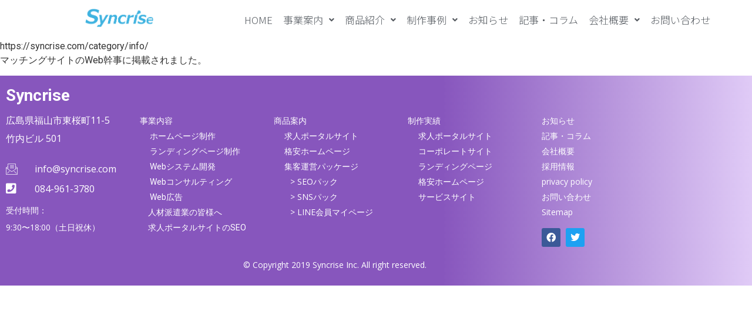

--- FILE ---
content_type: text/css
request_url: https://syncrise.com/blog/wp-content/uploads/elementor/css/post-527.css?ver=1767904247
body_size: 2037
content:
.elementor-527 .elementor-element.elementor-element-923feba:not(.elementor-motion-effects-element-type-background), .elementor-527 .elementor-element.elementor-element-923feba > .elementor-motion-effects-container > .elementor-motion-effects-layer{background-color:#FFFFFF;}.elementor-527 .elementor-element.elementor-element-923feba{transition:background 0.3s, border 0.3s, border-radius 0.3s, box-shadow 0.3s;}.elementor-527 .elementor-element.elementor-element-923feba > .elementor-background-overlay{transition:background 0.3s, border-radius 0.3s, opacity 0.3s;}.elementor-527 .elementor-element.elementor-element-ca1553e.elementor-column > .elementor-widget-wrap{justify-content:center;}.elementor-527 .elementor-element.elementor-element-ca1553e > .elementor-element-populated{margin:-4px 0px 0px 0px;--e-column-margin-right:0px;--e-column-margin-left:0px;}.elementor-widget-image .widget-image-caption{color:var( --e-global-color-text );}.elementor-527 .elementor-element.elementor-element-68c9fee{width:auto;max-width:auto;text-align:start;}.elementor-527 .elementor-element.elementor-element-68c9fee > .elementor-widget-container{margin:8px 0px 0px 14px;padding:0px 5px 0px 0px;}.elementor-527 .elementor-element.elementor-element-68c9fee.ha-has-bg-overlay:hover > .elementor-widget-container::before{transition:background 0.3s;}.elementor-527 .elementor-element.elementor-element-68c9fee img{width:116px;}.elementor-widget-navigation-menu .menu-item a.hfe-menu-item.elementor-button{background-color:var( --e-global-color-accent );}.elementor-widget-navigation-menu .menu-item a.hfe-menu-item.elementor-button:hover{background-color:var( --e-global-color-accent );}.elementor-widget-navigation-menu .menu-item a.hfe-menu-item, .elementor-widget-navigation-menu .sub-menu a.hfe-sub-menu-item{color:var( --e-global-color-text );}.elementor-widget-navigation-menu .menu-item a.hfe-menu-item:hover,
								.elementor-widget-navigation-menu .sub-menu a.hfe-sub-menu-item:hover,
								.elementor-widget-navigation-menu .menu-item.current-menu-item a.hfe-menu-item,
								.elementor-widget-navigation-menu .menu-item a.hfe-menu-item.highlighted,
								.elementor-widget-navigation-menu .menu-item a.hfe-menu-item:focus{color:var( --e-global-color-accent );}.elementor-widget-navigation-menu .hfe-nav-menu-layout:not(.hfe-pointer__framed) .menu-item.parent a.hfe-menu-item:before,
								.elementor-widget-navigation-menu .hfe-nav-menu-layout:not(.hfe-pointer__framed) .menu-item.parent a.hfe-menu-item:after{background-color:var( --e-global-color-accent );}.elementor-widget-navigation-menu .hfe-nav-menu-layout:not(.hfe-pointer__framed) .menu-item.parent .sub-menu .hfe-has-submenu-container a:after{background-color:var( --e-global-color-accent );}.elementor-widget-navigation-menu .hfe-pointer__framed .menu-item.parent a.hfe-menu-item:before,
								.elementor-widget-navigation-menu .hfe-pointer__framed .menu-item.parent a.hfe-menu-item:after{border-color:var( --e-global-color-accent );}.elementor-527 .elementor-element.elementor-element-5ae69ca .menu-item a.hfe-menu-item{padding-left:9px;padding-right:9px;}.elementor-527 .elementor-element.elementor-element-5ae69ca .menu-item a.hfe-sub-menu-item{padding-left:calc( 9px + 20px );padding-right:9px;}.elementor-527 .elementor-element.elementor-element-5ae69ca .hfe-nav-menu__layout-vertical .menu-item ul ul a.hfe-sub-menu-item{padding-left:calc( 9px + 40px );padding-right:9px;}.elementor-527 .elementor-element.elementor-element-5ae69ca .hfe-nav-menu__layout-vertical .menu-item ul ul ul a.hfe-sub-menu-item{padding-left:calc( 9px + 60px );padding-right:9px;}.elementor-527 .elementor-element.elementor-element-5ae69ca .hfe-nav-menu__layout-vertical .menu-item ul ul ul ul a.hfe-sub-menu-item{padding-left:calc( 9px + 80px );padding-right:9px;}.elementor-527 .elementor-element.elementor-element-5ae69ca .menu-item a.hfe-menu-item, .elementor-527 .elementor-element.elementor-element-5ae69ca .menu-item a.hfe-sub-menu-item{padding-top:15px;padding-bottom:15px;}body:not(.rtl) .elementor-527 .elementor-element.elementor-element-5ae69ca .hfe-nav-menu__layout-horizontal .hfe-nav-menu > li.menu-item:not(:last-child){margin-right:0px;}body.rtl .elementor-527 .elementor-element.elementor-element-5ae69ca .hfe-nav-menu__layout-horizontal .hfe-nav-menu > li.menu-item:not(:last-child){margin-left:0px;}.elementor-527 .elementor-element.elementor-element-5ae69ca nav:not(.hfe-nav-menu__layout-horizontal) .hfe-nav-menu > li.menu-item:not(:last-child){margin-bottom:0px;}.elementor-527 .elementor-element.elementor-element-5ae69ca ul.sub-menu{width:220px;}.elementor-527 .elementor-element.elementor-element-5ae69ca .sub-menu a.hfe-sub-menu-item,
						 .elementor-527 .elementor-element.elementor-element-5ae69ca nav.hfe-dropdown li a.hfe-menu-item,
						 .elementor-527 .elementor-element.elementor-element-5ae69ca nav.hfe-dropdown li a.hfe-sub-menu-item,
						 .elementor-527 .elementor-element.elementor-element-5ae69ca nav.hfe-dropdown-expandible li a.hfe-menu-item,
						 .elementor-527 .elementor-element.elementor-element-5ae69ca nav.hfe-dropdown-expandible li a.hfe-sub-menu-item{padding-top:15px;padding-bottom:15px;}.elementor-527 .elementor-element.elementor-element-5ae69ca{width:auto;max-width:auto;}.elementor-527 .elementor-element.elementor-element-5ae69ca .hfe-nav-menu__toggle{margin:0 auto;}.elementor-527 .elementor-element.elementor-element-5ae69ca a.hfe-menu-item, .elementor-527 .elementor-element.elementor-element-5ae69ca a.hfe-sub-menu-item{font-family:"Noto Sans JP", Sans-serif;font-size:17px;font-weight:300;}.elementor-527 .elementor-element.elementor-element-5ae69ca .menu-item a.hfe-menu-item, .elementor-527 .elementor-element.elementor-element-5ae69ca .sub-menu a.hfe-sub-menu-item{color:#54595F;}.elementor-527 .elementor-element.elementor-element-5ae69ca .menu-item a.hfe-menu-item:hover,
								.elementor-527 .elementor-element.elementor-element-5ae69ca .sub-menu a.hfe-sub-menu-item:hover,
								.elementor-527 .elementor-element.elementor-element-5ae69ca .menu-item.current-menu-item a.hfe-menu-item,
								.elementor-527 .elementor-element.elementor-element-5ae69ca .menu-item a.hfe-menu-item.highlighted,
								.elementor-527 .elementor-element.elementor-element-5ae69ca .menu-item a.hfe-menu-item:focus{color:var( --e-global-color-primary );}.elementor-527 .elementor-element.elementor-element-5ae69ca .sub-menu,
								.elementor-527 .elementor-element.elementor-element-5ae69ca nav.hfe-dropdown,
								.elementor-527 .elementor-element.elementor-element-5ae69ca nav.hfe-dropdown-expandible,
								.elementor-527 .elementor-element.elementor-element-5ae69ca nav.hfe-dropdown .menu-item a.hfe-menu-item,
								.elementor-527 .elementor-element.elementor-element-5ae69ca nav.hfe-dropdown .menu-item a.hfe-sub-menu-item{background-color:#F2F2F2C7;}.elementor-527 .elementor-element.elementor-element-5ae69ca .sub-menu a.hfe-sub-menu-item:hover,
								.elementor-527 .elementor-element.elementor-element-5ae69ca .elementor-menu-toggle:hover,
								.elementor-527 .elementor-element.elementor-element-5ae69ca nav.hfe-dropdown li a.hfe-menu-item:hover,
								.elementor-527 .elementor-element.elementor-element-5ae69ca nav.hfe-dropdown li a.hfe-sub-menu-item:hover,
								.elementor-527 .elementor-element.elementor-element-5ae69ca nav.hfe-dropdown-expandible li a.hfe-menu-item:hover,
								.elementor-527 .elementor-element.elementor-element-5ae69ca nav.hfe-dropdown-expandible li a.hfe-sub-menu-item:hover{color:#FFFFFF;}.elementor-527 .elementor-element.elementor-element-5ae69ca .sub-menu li.menu-item:not(:last-child),
						.elementor-527 .elementor-element.elementor-element-5ae69ca nav.hfe-dropdown li.menu-item:not(:last-child),
						.elementor-527 .elementor-element.elementor-element-5ae69ca nav.hfe-dropdown-expandible li.menu-item:not(:last-child){border-bottom-style:solid;border-bottom-color:#c4c4c4;border-bottom-width:0px;}.elementor-527 .elementor-element.elementor-element-5ae69ca div.hfe-nav-menu-icon{color:var( --e-global-color-secondary );}.elementor-527 .elementor-element.elementor-element-5ae69ca div.hfe-nav-menu-icon svg{fill:var( --e-global-color-secondary );}:root{--page-title-display:none;}@media(max-width:1024px){.elementor-bc-flex-widget .elementor-527 .elementor-element.elementor-element-ca1553e.elementor-column .elementor-widget-wrap{align-items:center;}.elementor-527 .elementor-element.elementor-element-ca1553e.elementor-column.elementor-element[data-element_type="column"] > .elementor-widget-wrap.elementor-element-populated{align-content:center;align-items:center;}.elementor-527 .elementor-element.elementor-element-ca1553e > .elementor-element-populated{padding:16px 16px 16px 16px;}.elementor-527 .elementor-element.elementor-element-68c9fee > .elementor-widget-container{margin:0px 0px 0px 0px;}.elementor-527 .elementor-element.elementor-element-68c9fee{text-align:start;}.elementor-527 .elementor-element.elementor-element-68c9fee img{width:60%;max-width:163px;}.elementor-527 .elementor-element.elementor-element-5ae69ca .menu-item a.hfe-menu-item{padding-left:5px;padding-right:5px;}.elementor-527 .elementor-element.elementor-element-5ae69ca .menu-item a.hfe-sub-menu-item{padding-left:calc( 5px + 20px );padding-right:5px;}.elementor-527 .elementor-element.elementor-element-5ae69ca .hfe-nav-menu__layout-vertical .menu-item ul ul a.hfe-sub-menu-item{padding-left:calc( 5px + 40px );padding-right:5px;}.elementor-527 .elementor-element.elementor-element-5ae69ca .hfe-nav-menu__layout-vertical .menu-item ul ul ul a.hfe-sub-menu-item{padding-left:calc( 5px + 60px );padding-right:5px;}.elementor-527 .elementor-element.elementor-element-5ae69ca .hfe-nav-menu__layout-vertical .menu-item ul ul ul ul a.hfe-sub-menu-item{padding-left:calc( 5px + 80px );padding-right:5px;}.elementor-527 .elementor-element.elementor-element-5ae69ca .menu-item a.hfe-menu-item, .elementor-527 .elementor-element.elementor-element-5ae69ca .menu-item a.hfe-sub-menu-item{padding-top:0px;padding-bottom:0px;}body:not(.rtl) .elementor-527 .elementor-element.elementor-element-5ae69ca.hfe-nav-menu__breakpoint-tablet .hfe-nav-menu__layout-horizontal .hfe-nav-menu > li.menu-item:not(:last-child){margin-right:0px;}body .elementor-527 .elementor-element.elementor-element-5ae69ca nav.hfe-nav-menu__layout-vertical .hfe-nav-menu > li.menu-item:not(:last-child){margin-bottom:0px;}body:not(.rtl) .elementor-527 .elementor-element.elementor-element-5ae69ca .hfe-nav-menu__layout-horizontal .hfe-nav-menu > li.menu-item:not(:last-child){margin-right:0px;}body.rtl .elementor-527 .elementor-element.elementor-element-5ae69ca .hfe-nav-menu__layout-horizontal .hfe-nav-menu > li.menu-item:not(:last-child){margin-left:0px;}.elementor-527 .elementor-element.elementor-element-5ae69ca nav:not(.hfe-nav-menu__layout-horizontal) .hfe-nav-menu > li.menu-item:not(:last-child){margin-bottom:0px;}body:not(.rtl) .elementor-527 .elementor-element.elementor-element-5ae69ca .hfe-nav-menu__layout-horizontal .hfe-nav-menu > li.menu-item{margin-bottom:0px;}.elementor-527 .elementor-element.elementor-element-5ae69ca .hfe-nav-menu-icon{font-size:22px;border-width:3px;padding:0.35em;border-radius:6px;}.elementor-527 .elementor-element.elementor-element-5ae69ca .hfe-nav-menu-icon svg{font-size:22px;line-height:22px;height:22px;width:22px;}.elementor-527 .elementor-element.elementor-element-5ae69ca{align-self:center;}}@media(min-width:768px){.elementor-527 .elementor-element.elementor-element-ca1553e{width:31%;}.elementor-527 .elementor-element.elementor-element-b63977d{width:69%;}}@media(max-width:767px){.elementor-527 .elementor-element.elementor-element-ca1553e{width:31%;}.elementor-527 .elementor-element.elementor-element-68c9fee > .elementor-widget-container{margin:0px 0px 0px 0px;}.elementor-527 .elementor-element.elementor-element-68c9fee{text-align:start;}.elementor-527 .elementor-element.elementor-element-68c9fee img{width:100%;max-width:100%;}.elementor-527 .elementor-element.elementor-element-b63977d{width:68%;}.elementor-bc-flex-widget .elementor-527 .elementor-element.elementor-element-b63977d.elementor-column .elementor-widget-wrap{align-items:center;}.elementor-527 .elementor-element.elementor-element-b63977d.elementor-column.elementor-element[data-element_type="column"] > .elementor-widget-wrap.elementor-element-populated{align-content:center;align-items:center;}.elementor-527 .elementor-element.elementor-element-b63977d.elementor-column > .elementor-widget-wrap{justify-content:flex-end;}.elementor-527 .elementor-element.elementor-element-5ae69ca .menu-item a.hfe-menu-item{padding-left:5px;padding-right:5px;}.elementor-527 .elementor-element.elementor-element-5ae69ca .menu-item a.hfe-sub-menu-item{padding-left:calc( 5px + 20px );padding-right:5px;}.elementor-527 .elementor-element.elementor-element-5ae69ca .hfe-nav-menu__layout-vertical .menu-item ul ul a.hfe-sub-menu-item{padding-left:calc( 5px + 40px );padding-right:5px;}.elementor-527 .elementor-element.elementor-element-5ae69ca .hfe-nav-menu__layout-vertical .menu-item ul ul ul a.hfe-sub-menu-item{padding-left:calc( 5px + 60px );padding-right:5px;}.elementor-527 .elementor-element.elementor-element-5ae69ca .hfe-nav-menu__layout-vertical .menu-item ul ul ul ul a.hfe-sub-menu-item{padding-left:calc( 5px + 80px );padding-right:5px;}.elementor-527 .elementor-element.elementor-element-5ae69ca .menu-item a.hfe-menu-item, .elementor-527 .elementor-element.elementor-element-5ae69ca .menu-item a.hfe-sub-menu-item{padding-top:0px;padding-bottom:0px;}body:not(.rtl) .elementor-527 .elementor-element.elementor-element-5ae69ca.hfe-nav-menu__breakpoint-mobile .hfe-nav-menu__layout-horizontal .hfe-nav-menu > li.menu-item:not(:last-child){margin-right:0px;}body .elementor-527 .elementor-element.elementor-element-5ae69ca nav.hfe-nav-menu__layout-vertical .hfe-nav-menu > li.menu-item:not(:last-child){margin-bottom:0px;}body:not(.rtl) .elementor-527 .elementor-element.elementor-element-5ae69ca .hfe-nav-menu__layout-horizontal .hfe-nav-menu > li.menu-item:not(:last-child){margin-right:0px;}body.rtl .elementor-527 .elementor-element.elementor-element-5ae69ca .hfe-nav-menu__layout-horizontal .hfe-nav-menu > li.menu-item:not(:last-child){margin-left:0px;}.elementor-527 .elementor-element.elementor-element-5ae69ca nav:not(.hfe-nav-menu__layout-horizontal) .hfe-nav-menu > li.menu-item:not(:last-child){margin-bottom:0px;}body:not(.rtl) .elementor-527 .elementor-element.elementor-element-5ae69ca .hfe-nav-menu__layout-horizontal .hfe-nav-menu > li.menu-item{margin-bottom:0px;}.elementor-527 .elementor-element.elementor-element-5ae69ca .sub-menu li a.hfe-sub-menu-item,
						.elementor-527 .elementor-element.elementor-element-5ae69ca nav.hfe-dropdown li a.hfe-menu-item,
						.elementor-527 .elementor-element.elementor-element-5ae69ca nav.hfe-dropdown-expandible li a.hfe-menu-item{padding-left:7px;padding-right:7px;}.elementor-527 .elementor-element.elementor-element-5ae69ca nav.hfe-dropdown-expandible a.hfe-sub-menu-item,
						.elementor-527 .elementor-element.elementor-element-5ae69ca nav.hfe-dropdown li a.hfe-sub-menu-item{padding-left:calc( 7px + 20px );padding-right:7px;}.elementor-527 .elementor-element.elementor-element-5ae69ca .hfe-dropdown .menu-item ul ul a.hfe-sub-menu-item,
						.elementor-527 .elementor-element.elementor-element-5ae69ca .hfe-dropdown-expandible .menu-item ul ul a.hfe-sub-menu-item{padding-left:calc( 7px + 40px );padding-right:7px;}.elementor-527 .elementor-element.elementor-element-5ae69ca .hfe-dropdown .menu-item ul ul ul a.hfe-sub-menu-item,
						.elementor-527 .elementor-element.elementor-element-5ae69ca .hfe-dropdown-expandible .menu-item ul ul ul a.hfe-sub-menu-item{padding-left:calc( 7px + 60px );padding-right:7px;}.elementor-527 .elementor-element.elementor-element-5ae69ca .hfe-dropdown .menu-item ul ul ul ul a.hfe-sub-menu-item,
						.elementor-527 .elementor-element.elementor-element-5ae69ca .hfe-dropdown-expandible .menu-item ul ul ul ul a.hfe-sub-menu-item{padding-left:calc( 7px + 80px );padding-right:7px;}.elementor-527 .elementor-element.elementor-element-5ae69ca .sub-menu a.hfe-sub-menu-item,
						 .elementor-527 .elementor-element.elementor-element-5ae69ca nav.hfe-dropdown li a.hfe-menu-item,
						 .elementor-527 .elementor-element.elementor-element-5ae69ca nav.hfe-dropdown li a.hfe-sub-menu-item,
						 .elementor-527 .elementor-element.elementor-element-5ae69ca nav.hfe-dropdown-expandible li a.hfe-menu-item,
						 .elementor-527 .elementor-element.elementor-element-5ae69ca nav.hfe-dropdown-expandible li a.hfe-sub-menu-item{padding-top:8px;padding-bottom:8px;}.elementor-527 .elementor-element.elementor-element-5ae69ca .hfe-nav-menu-icon{font-size:17px;border-width:2px;padding:0.35em;border-radius:7px;}.elementor-527 .elementor-element.elementor-element-5ae69ca .hfe-nav-menu-icon svg{font-size:17px;line-height:17px;height:17px;width:17px;}.elementor-527 .elementor-element.elementor-element-5ae69ca{width:auto;max-width:auto;}}

--- FILE ---
content_type: text/css
request_url: https://syncrise.com/blog/wp-content/uploads/elementor/css/post-11249.css?ver=1767904247
body_size: 1869
content:
.elementor-11249 .elementor-element.elementor-element-3faf35a1 > .elementor-container > .elementor-column > .elementor-widget-wrap{align-content:center;align-items:center;}.elementor-11249 .elementor-element.elementor-element-3faf35a1:not(.elementor-motion-effects-element-type-background), .elementor-11249 .elementor-element.elementor-element-3faf35a1 > .elementor-motion-effects-container > .elementor-motion-effects-layer{background-color:transparent;background-image:linear-gradient(90deg, #6627ABC7 59%, #D7BCF4C7 100%);}.elementor-11249 .elementor-element.elementor-element-3faf35a1 > .elementor-background-overlay{opacity:0.8;transition:background 0.3s, border-radius 0.3s, opacity 0.3s;}.elementor-11249 .elementor-element.elementor-element-3faf35a1{transition:background 0.3s, border 0.3s, border-radius 0.3s, box-shadow 0.3s;padding:10px 0px 0px 0px;}.elementor-bc-flex-widget .elementor-11249 .elementor-element.elementor-element-2f5776c2.elementor-column .elementor-widget-wrap{align-items:center;}.elementor-11249 .elementor-element.elementor-element-2f5776c2.elementor-column.elementor-element[data-element_type="column"] > .elementor-widget-wrap.elementor-element-populated{align-content:center;align-items:center;}.elementor-11249 .elementor-element.elementor-element-2f5776c2.elementor-column > .elementor-widget-wrap{justify-content:center;}.elementor-11249 .elementor-element.elementor-element-2f5776c2 > .elementor-element-populated{padding:0px 0px 0px 0px;}.elementor-widget-heading .elementor-heading-title{color:var( --e-global-color-primary );}.elementor-11249 .elementor-element.elementor-element-43ebb035 .elementor-heading-title{font-size:28px;font-weight:bold;color:#FFFFFF;}.elementor-widget-text-editor{color:var( --e-global-color-text );}.elementor-widget-text-editor.elementor-drop-cap-view-stacked .elementor-drop-cap{background-color:var( --e-global-color-primary );}.elementor-widget-text-editor.elementor-drop-cap-view-framed .elementor-drop-cap, .elementor-widget-text-editor.elementor-drop-cap-view-default .elementor-drop-cap{color:var( --e-global-color-primary );border-color:var( --e-global-color-primary );}.elementor-11249 .elementor-element.elementor-element-5cd8a758 > .elementor-widget-container{margin:0px 0px 0px 0px;}.elementor-11249 .elementor-element.elementor-element-5cd8a758{font-family:"Open Sans", Sans-serif;font-size:16px;line-height:1em;color:#FFFFFF;}.elementor-widget-icon-list .elementor-icon-list-item:not(:last-child):after{border-color:var( --e-global-color-text );}.elementor-widget-icon-list .elementor-icon-list-icon i{color:var( --e-global-color-primary );}.elementor-widget-icon-list .elementor-icon-list-icon svg{fill:var( --e-global-color-primary );}.elementor-widget-icon-list .elementor-icon-list-text{color:var( --e-global-color-secondary );}.elementor-11249 .elementor-element.elementor-element-dfb33ce .elementor-icon-list-items:not(.elementor-inline-items) .elementor-icon-list-item:not(:last-child){padding-block-end:calc(14px/2);}.elementor-11249 .elementor-element.elementor-element-dfb33ce .elementor-icon-list-items:not(.elementor-inline-items) .elementor-icon-list-item:not(:first-child){margin-block-start:calc(14px/2);}.elementor-11249 .elementor-element.elementor-element-dfb33ce .elementor-icon-list-items.elementor-inline-items .elementor-icon-list-item{margin-inline:calc(14px/2);}.elementor-11249 .elementor-element.elementor-element-dfb33ce .elementor-icon-list-items.elementor-inline-items{margin-inline:calc(-14px/2);}.elementor-11249 .elementor-element.elementor-element-dfb33ce .elementor-icon-list-items.elementor-inline-items .elementor-icon-list-item:after{inset-inline-end:calc(-14px/2);}.elementor-11249 .elementor-element.elementor-element-dfb33ce .elementor-icon-list-icon i{color:#FFFFFF;transition:color 0.3s;}.elementor-11249 .elementor-element.elementor-element-dfb33ce .elementor-icon-list-icon svg{fill:#FFFFFF;transition:fill 0.3s;}.elementor-11249 .elementor-element.elementor-element-dfb33ce{--e-icon-list-icon-size:20px;--icon-vertical-offset:0px;}.elementor-11249 .elementor-element.elementor-element-dfb33ce .elementor-icon-list-icon{padding-inline-end:19px;}.elementor-11249 .elementor-element.elementor-element-dfb33ce .elementor-icon-list-item > .elementor-icon-list-text, .elementor-11249 .elementor-element.elementor-element-dfb33ce .elementor-icon-list-item > a{font-family:"Open Sans", Sans-serif;font-size:16px;font-weight:400;line-height:1.2em;}.elementor-11249 .elementor-element.elementor-element-dfb33ce .elementor-icon-list-text{color:#FFFFFF;transition:color 0.3s;}.elementor-11249 .elementor-element.elementor-element-54d511b > .elementor-widget-container{margin:0px 0px 0px 0px;}.elementor-11249 .elementor-element.elementor-element-54d511b{font-family:"Open Sans", Sans-serif;font-size:14px;font-weight:400;line-height:1em;color:#FFFFFF;}.elementor-11249 .elementor-element.elementor-element-531b6e3d > .elementor-element-populated{margin:50px 0px 0px 0px;--e-column-margin-right:0px;--e-column-margin-left:0px;}.elementor-11249 .elementor-element.elementor-element-b079be6 .elementor-icon-list-items:not(.elementor-inline-items) .elementor-icon-list-item:not(:last-child){padding-block-end:calc(12px/2);}.elementor-11249 .elementor-element.elementor-element-b079be6 .elementor-icon-list-items:not(.elementor-inline-items) .elementor-icon-list-item:not(:first-child){margin-block-start:calc(12px/2);}.elementor-11249 .elementor-element.elementor-element-b079be6 .elementor-icon-list-items.elementor-inline-items .elementor-icon-list-item{margin-inline:calc(12px/2);}.elementor-11249 .elementor-element.elementor-element-b079be6 .elementor-icon-list-items.elementor-inline-items{margin-inline:calc(-12px/2);}.elementor-11249 .elementor-element.elementor-element-b079be6 .elementor-icon-list-items.elementor-inline-items .elementor-icon-list-item:after{inset-inline-end:calc(-12px/2);}.elementor-11249 .elementor-element.elementor-element-b079be6 .elementor-icon-list-icon i{transition:color 0.3s;}.elementor-11249 .elementor-element.elementor-element-b079be6 .elementor-icon-list-icon svg{transition:fill 0.3s;}.elementor-11249 .elementor-element.elementor-element-b079be6{--e-icon-list-icon-size:14px;--e-icon-list-icon-align:left;--e-icon-list-icon-margin:0 calc(var(--e-icon-list-icon-size, 1em) * 0.25) 0 0;--icon-vertical-offset:0px;}.elementor-11249 .elementor-element.elementor-element-b079be6 .elementor-icon-list-icon{padding-inline-end:0px;}.elementor-11249 .elementor-element.elementor-element-b079be6 .elementor-icon-list-item > .elementor-icon-list-text, .elementor-11249 .elementor-element.elementor-element-b079be6 .elementor-icon-list-item > a{font-size:14px;line-height:1em;}.elementor-11249 .elementor-element.elementor-element-b079be6 .elementor-icon-list-text{color:#FFFFFF;transition:color 0.3s;}.elementor-11249 .elementor-element.elementor-element-b079be6 .elementor-icon-list-item:hover .elementor-icon-list-text{color:var( --e-global-color-primary );}.elementor-11249 .elementor-element.elementor-element-17adcba > .elementor-element-populated{margin:50px 0px 0px 0px;--e-column-margin-right:0px;--e-column-margin-left:0px;}.elementor-11249 .elementor-element.elementor-element-cf47438 .elementor-icon-list-items:not(.elementor-inline-items) .elementor-icon-list-item:not(:last-child){padding-block-end:calc(12px/2);}.elementor-11249 .elementor-element.elementor-element-cf47438 .elementor-icon-list-items:not(.elementor-inline-items) .elementor-icon-list-item:not(:first-child){margin-block-start:calc(12px/2);}.elementor-11249 .elementor-element.elementor-element-cf47438 .elementor-icon-list-items.elementor-inline-items .elementor-icon-list-item{margin-inline:calc(12px/2);}.elementor-11249 .elementor-element.elementor-element-cf47438 .elementor-icon-list-items.elementor-inline-items{margin-inline:calc(-12px/2);}.elementor-11249 .elementor-element.elementor-element-cf47438 .elementor-icon-list-items.elementor-inline-items .elementor-icon-list-item:after{inset-inline-end:calc(-12px/2);}.elementor-11249 .elementor-element.elementor-element-cf47438 .elementor-icon-list-icon i{transition:color 0.3s;}.elementor-11249 .elementor-element.elementor-element-cf47438 .elementor-icon-list-icon svg{transition:fill 0.3s;}.elementor-11249 .elementor-element.elementor-element-cf47438{--e-icon-list-icon-size:14px;--e-icon-list-icon-align:left;--e-icon-list-icon-margin:0 calc(var(--e-icon-list-icon-size, 1em) * 0.25) 0 0;--icon-vertical-offset:0px;}.elementor-11249 .elementor-element.elementor-element-cf47438 .elementor-icon-list-icon{padding-inline-end:0px;}.elementor-11249 .elementor-element.elementor-element-cf47438 .elementor-icon-list-item > .elementor-icon-list-text, .elementor-11249 .elementor-element.elementor-element-cf47438 .elementor-icon-list-item > a{font-family:"Open Sans", Sans-serif;font-size:14px;line-height:1em;}.elementor-11249 .elementor-element.elementor-element-cf47438 .elementor-icon-list-text{color:#FFFFFF;transition:color 0.3s;}.elementor-11249 .elementor-element.elementor-element-cf47438 .elementor-icon-list-item:hover .elementor-icon-list-text{color:var( --e-global-color-primary );}.elementor-11249 .elementor-element.elementor-element-b1d374d > .elementor-element-populated{margin:50px 0px 0px 0px;--e-column-margin-right:0px;--e-column-margin-left:0px;}.elementor-11249 .elementor-element.elementor-element-4d898d4 .elementor-icon-list-items:not(.elementor-inline-items) .elementor-icon-list-item:not(:last-child){padding-block-end:calc(12px/2);}.elementor-11249 .elementor-element.elementor-element-4d898d4 .elementor-icon-list-items:not(.elementor-inline-items) .elementor-icon-list-item:not(:first-child){margin-block-start:calc(12px/2);}.elementor-11249 .elementor-element.elementor-element-4d898d4 .elementor-icon-list-items.elementor-inline-items .elementor-icon-list-item{margin-inline:calc(12px/2);}.elementor-11249 .elementor-element.elementor-element-4d898d4 .elementor-icon-list-items.elementor-inline-items{margin-inline:calc(-12px/2);}.elementor-11249 .elementor-element.elementor-element-4d898d4 .elementor-icon-list-items.elementor-inline-items .elementor-icon-list-item:after{inset-inline-end:calc(-12px/2);}.elementor-11249 .elementor-element.elementor-element-4d898d4 .elementor-icon-list-icon i{transition:color 0.3s;}.elementor-11249 .elementor-element.elementor-element-4d898d4 .elementor-icon-list-icon svg{transition:fill 0.3s;}.elementor-11249 .elementor-element.elementor-element-4d898d4{--e-icon-list-icon-size:14px;--e-icon-list-icon-align:left;--e-icon-list-icon-margin:0 calc(var(--e-icon-list-icon-size, 1em) * 0.25) 0 0;--icon-vertical-offset:0px;}.elementor-11249 .elementor-element.elementor-element-4d898d4 .elementor-icon-list-icon{padding-inline-end:0px;}.elementor-11249 .elementor-element.elementor-element-4d898d4 .elementor-icon-list-item > .elementor-icon-list-text, .elementor-11249 .elementor-element.elementor-element-4d898d4 .elementor-icon-list-item > a{font-family:"Open Sans", Sans-serif;font-size:14px;line-height:1em;}.elementor-11249 .elementor-element.elementor-element-4d898d4 .elementor-icon-list-text{color:#FFFFFF;transition:color 0.3s;}.elementor-11249 .elementor-element.elementor-element-4d898d4 .elementor-icon-list-item:hover .elementor-icon-list-text{color:var( --e-global-color-primary );}.elementor-11249 .elementor-element.elementor-element-c954ee6 > .elementor-element-populated{margin:50px 0px 0px 0px;--e-column-margin-right:0px;--e-column-margin-left:0px;}.elementor-11249 .elementor-element.elementor-element-2a0ff2a .elementor-icon-list-items:not(.elementor-inline-items) .elementor-icon-list-item:not(:last-child){padding-block-end:calc(12px/2);}.elementor-11249 .elementor-element.elementor-element-2a0ff2a .elementor-icon-list-items:not(.elementor-inline-items) .elementor-icon-list-item:not(:first-child){margin-block-start:calc(12px/2);}.elementor-11249 .elementor-element.elementor-element-2a0ff2a .elementor-icon-list-items.elementor-inline-items .elementor-icon-list-item{margin-inline:calc(12px/2);}.elementor-11249 .elementor-element.elementor-element-2a0ff2a .elementor-icon-list-items.elementor-inline-items{margin-inline:calc(-12px/2);}.elementor-11249 .elementor-element.elementor-element-2a0ff2a .elementor-icon-list-items.elementor-inline-items .elementor-icon-list-item:after{inset-inline-end:calc(-12px/2);}.elementor-11249 .elementor-element.elementor-element-2a0ff2a .elementor-icon-list-icon i{transition:color 0.3s;}.elementor-11249 .elementor-element.elementor-element-2a0ff2a .elementor-icon-list-icon svg{transition:fill 0.3s;}.elementor-11249 .elementor-element.elementor-element-2a0ff2a{--e-icon-list-icon-size:14px;--e-icon-list-icon-align:left;--e-icon-list-icon-margin:0 calc(var(--e-icon-list-icon-size, 1em) * 0.25) 0 0;--icon-vertical-offset:0px;}.elementor-11249 .elementor-element.elementor-element-2a0ff2a .elementor-icon-list-icon{padding-inline-end:0px;}.elementor-11249 .elementor-element.elementor-element-2a0ff2a .elementor-icon-list-item > .elementor-icon-list-text, .elementor-11249 .elementor-element.elementor-element-2a0ff2a .elementor-icon-list-item > a{font-family:"Open Sans", Sans-serif;font-size:14px;line-height:1em;}.elementor-11249 .elementor-element.elementor-element-2a0ff2a .elementor-icon-list-text{color:#FFFFFF;transition:color 0.3s;}.elementor-11249 .elementor-element.elementor-element-2a0ff2a .elementor-icon-list-item:hover .elementor-icon-list-text{color:var( --e-global-color-primary );}.elementor-11249 .elementor-element.elementor-element-c72facb{--grid-template-columns:repeat(0, auto);--icon-size:16px;--grid-column-gap:5px;--grid-row-gap:0px;}.elementor-11249 .elementor-element.elementor-element-c72facb .elementor-widget-container{text-align:left;}.elementor-11249 .elementor-element.elementor-element-72bdb5d > .elementor-container > .elementor-column > .elementor-widget-wrap{align-content:center;align-items:center;}.elementor-11249 .elementor-element.elementor-element-72bdb5d{padding:0px 0px 0px 0px;}.elementor-11249 .elementor-element.elementor-element-498308ab > .elementor-widget-container{margin:0px 0px 0px 0px;padding:0px 0px 0px 0px;}.elementor-11249 .elementor-element.elementor-element-498308ab{text-align:center;font-family:"Open Sans", Sans-serif;font-size:14px;color:#FFFFFF;}@media(max-width:1024px) and (min-width:768px){.elementor-11249 .elementor-element.elementor-element-75decd9{width:33%;}.elementor-11249 .elementor-element.elementor-element-531b6e3d{width:35%;}.elementor-11249 .elementor-element.elementor-element-17adcba{width:35%;}.elementor-11249 .elementor-element.elementor-element-b1d374d{width:31%;}.elementor-11249 .elementor-element.elementor-element-c954ee6{width:31%;}.elementor-11249 .elementor-element.elementor-element-27e21fc0{width:70%;}}@media(max-width:1024px){.elementor-11249 .elementor-element.elementor-element-3faf35a1{padding:50px 20px 50px 20px;}}@media(max-width:767px){.elementor-11249 .elementor-element.elementor-element-3faf35a1{padding:50px 20px 50px 20px;}.elementor-11249 .elementor-element.elementor-element-75decd9 > .elementor-element-populated{margin:0px 0px 0px 0px;--e-column-margin-right:0px;--e-column-margin-left:0px;}.elementor-11249 .elementor-element.elementor-element-5cd8a758{text-align:start;font-size:15px;}.elementor-11249 .elementor-element.elementor-element-531b6e3d > .elementor-element-populated{margin:0px 0px 0px 0px;--e-column-margin-right:0px;--e-column-margin-left:0px;}.elementor-11249 .elementor-element.elementor-element-b079be6 .elementor-icon-list-items:not(.elementor-inline-items) .elementor-icon-list-item:not(:last-child){padding-block-end:calc(15px/2);}.elementor-11249 .elementor-element.elementor-element-b079be6 .elementor-icon-list-items:not(.elementor-inline-items) .elementor-icon-list-item:not(:first-child){margin-block-start:calc(15px/2);}.elementor-11249 .elementor-element.elementor-element-b079be6 .elementor-icon-list-items.elementor-inline-items .elementor-icon-list-item{margin-inline:calc(15px/2);}.elementor-11249 .elementor-element.elementor-element-b079be6 .elementor-icon-list-items.elementor-inline-items{margin-inline:calc(-15px/2);}.elementor-11249 .elementor-element.elementor-element-b079be6 .elementor-icon-list-items.elementor-inline-items .elementor-icon-list-item:after{inset-inline-end:calc(-15px/2);}.elementor-11249 .elementor-element.elementor-element-b079be6 .elementor-icon-list-item > .elementor-icon-list-text, .elementor-11249 .elementor-element.elementor-element-b079be6 .elementor-icon-list-item > a{font-size:14px;line-height:1em;}.elementor-11249 .elementor-element.elementor-element-17adcba > .elementor-element-populated{margin:0px 0px 0px 0px;--e-column-margin-right:0px;--e-column-margin-left:0px;}.elementor-11249 .elementor-element.elementor-element-cf47438 .elementor-icon-list-items:not(.elementor-inline-items) .elementor-icon-list-item:not(:last-child){padding-block-end:calc(15px/2);}.elementor-11249 .elementor-element.elementor-element-cf47438 .elementor-icon-list-items:not(.elementor-inline-items) .elementor-icon-list-item:not(:first-child){margin-block-start:calc(15px/2);}.elementor-11249 .elementor-element.elementor-element-cf47438 .elementor-icon-list-items.elementor-inline-items .elementor-icon-list-item{margin-inline:calc(15px/2);}.elementor-11249 .elementor-element.elementor-element-cf47438 .elementor-icon-list-items.elementor-inline-items{margin-inline:calc(-15px/2);}.elementor-11249 .elementor-element.elementor-element-cf47438 .elementor-icon-list-items.elementor-inline-items .elementor-icon-list-item:after{inset-inline-end:calc(-15px/2);}.elementor-11249 .elementor-element.elementor-element-cf47438 .elementor-icon-list-item > .elementor-icon-list-text, .elementor-11249 .elementor-element.elementor-element-cf47438 .elementor-icon-list-item > a{font-size:14px;line-height:1em;}.elementor-11249 .elementor-element.elementor-element-b1d374d > .elementor-element-populated{margin:0px 0px 0px 0px;--e-column-margin-right:0px;--e-column-margin-left:0px;}.elementor-11249 .elementor-element.elementor-element-4d898d4 .elementor-icon-list-items:not(.elementor-inline-items) .elementor-icon-list-item:not(:last-child){padding-block-end:calc(15px/2);}.elementor-11249 .elementor-element.elementor-element-4d898d4 .elementor-icon-list-items:not(.elementor-inline-items) .elementor-icon-list-item:not(:first-child){margin-block-start:calc(15px/2);}.elementor-11249 .elementor-element.elementor-element-4d898d4 .elementor-icon-list-items.elementor-inline-items .elementor-icon-list-item{margin-inline:calc(15px/2);}.elementor-11249 .elementor-element.elementor-element-4d898d4 .elementor-icon-list-items.elementor-inline-items{margin-inline:calc(-15px/2);}.elementor-11249 .elementor-element.elementor-element-4d898d4 .elementor-icon-list-items.elementor-inline-items .elementor-icon-list-item:after{inset-inline-end:calc(-15px/2);}.elementor-11249 .elementor-element.elementor-element-c954ee6 > .elementor-element-populated{margin:0px 0px 0px 0px;--e-column-margin-right:0px;--e-column-margin-left:0px;}.elementor-11249 .elementor-element.elementor-element-2a0ff2a .elementor-icon-list-items:not(.elementor-inline-items) .elementor-icon-list-item:not(:last-child){padding-block-end:calc(15px/2);}.elementor-11249 .elementor-element.elementor-element-2a0ff2a .elementor-icon-list-items:not(.elementor-inline-items) .elementor-icon-list-item:not(:first-child){margin-block-start:calc(15px/2);}.elementor-11249 .elementor-element.elementor-element-2a0ff2a .elementor-icon-list-items.elementor-inline-items .elementor-icon-list-item{margin-inline:calc(15px/2);}.elementor-11249 .elementor-element.elementor-element-2a0ff2a .elementor-icon-list-items.elementor-inline-items{margin-inline:calc(-15px/2);}.elementor-11249 .elementor-element.elementor-element-2a0ff2a .elementor-icon-list-items.elementor-inline-items .elementor-icon-list-item:after{inset-inline-end:calc(-15px/2);}.elementor-11249 .elementor-element.elementor-element-72bdb5d{padding:10px 0px 0px 0px;}.elementor-11249 .elementor-element.elementor-element-498308ab{text-align:center;font-size:12px;}}